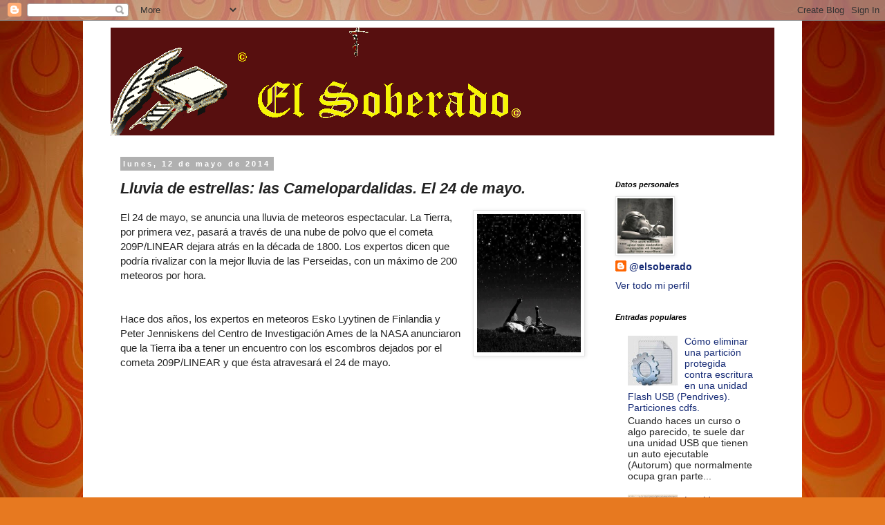

--- FILE ---
content_type: text/plain
request_url: https://www.google-analytics.com/j/collect?v=1&_v=j102&a=1224289619&t=pageview&_s=1&dl=https%3A%2F%2Felsoberadotecnologia.blogspot.com%2F2014%2F05%2Flluvia-de-estrellas-las.html&ul=en-us%40posix&dt=%40elsoberado%3A%20Lluvia%20de%20estrellas%3A%20las%20Camelopardalidas.%20El%2024%20de%20mayo.&sr=1280x720&vp=1280x720&_u=IEBAAEABAAAAACAAI~&jid=1904285442&gjid=875414298&cid=1365472888.1770155544&tid=UA-1451018-1&_gid=810352769.1770155544&_r=1&_slc=1&z=1771598569
body_size: -456
content:
2,cG-Q8K6XTV89S